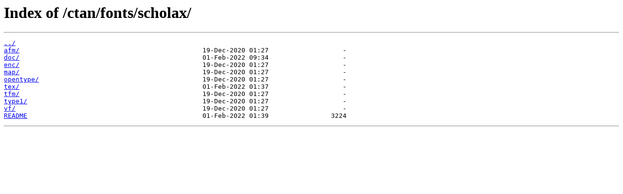

--- FILE ---
content_type: text/html
request_url: https://mirror.its.dal.ca/ctan/fonts/scholax/
body_size: 1283
content:
<html>
<head><title>Index of /ctan/fonts/scholax/</title></head>
<body>
<h1>Index of /ctan/fonts/scholax/</h1><hr><pre><a href="../">../</a>
<a href="afm/">afm/</a>                                               19-Dec-2020 01:27                   -
<a href="doc/">doc/</a>                                               01-Feb-2022 09:34                   -
<a href="enc/">enc/</a>                                               19-Dec-2020 01:27                   -
<a href="map/">map/</a>                                               19-Dec-2020 01:27                   -
<a href="opentype/">opentype/</a>                                          19-Dec-2020 01:27                   -
<a href="tex/">tex/</a>                                               01-Feb-2022 01:37                   -
<a href="tfm/">tfm/</a>                                               19-Dec-2020 01:27                   -
<a href="type1/">type1/</a>                                             19-Dec-2020 01:27                   -
<a href="vf/">vf/</a>                                                19-Dec-2020 01:27                   -
<a href="README">README</a>                                             01-Feb-2022 01:39                3224
</pre><hr></body>
</html>
